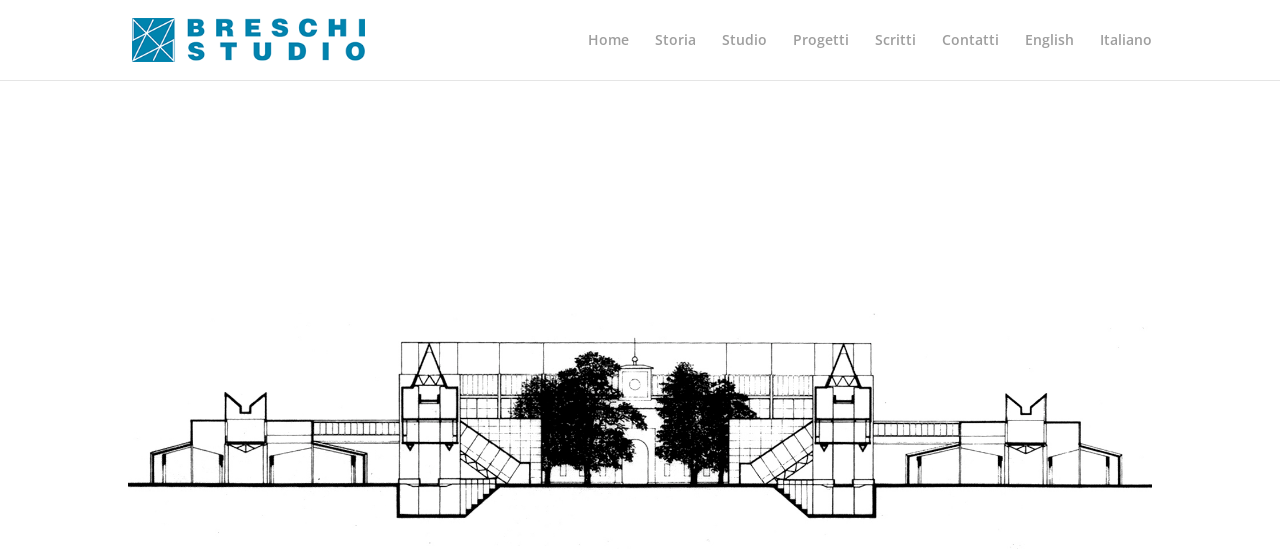

--- FILE ---
content_type: text/css
request_url: https://www.breschistudio.com/wp-content/themes/Divi-child/style.css?ver=4.27.4
body_size: 7218
content:
/*
Theme Name: Divi-child
Theme URI: http://www.elegantthemes.com/gallery/divi/
Version: 1 
Description: Smart. Flexible. Beautiful. Divi is the most powerful theme in our collection.
Author: Elegant Themes
Template: Divi
Author URI: http://www.elegantthemes.comTemplate: Divi
License: GNU General Public License v2
License URI: http://www.gnu.org/licenses/gpl-2.0.html
*/

@import url("../Divi/style.css");

/*menu*/

#top-menu li.current-menu-item > a {
color: #000
}

/*TOGGLE READMORE*/
/*tolgo il border ed il padding*/
div.owatog div.et_pb_toggle,
div.et_pb_toggle.owatog {
	border: 0px;
	padding: 20px 0px 0px 0px;
}
/*tolgo la scritta READ MORE quando si apre*/
div.owatog div.et_pb_toggle.et_pb_toggle_open h5.et_pb_toggle_title,
div.et_pb_toggle.owatog.et_pb_toggle_open h5.et_pb_toggle_title{
	color:#666666;
	line-height:5px;
}

/*tolgo il margine basso dell'elemento testo*/
div.owatog div.et_pb_column div.et_pb_text {
	margin-bottom:0px;
}

.type-project div.et_pb_column_4_4  div.et_pb_text_0  {
	margin-bottom:4px;
}

/*Personalizzo la scritta READ MORE*/
div.owatog div.et_pb_toggle h5.et_pb_toggle_title,
div.et_pb_toggle.owatog h5.et_pb_toggle_title {
	color: #000000;
}

div.et_pb_slider div.et-pb-slider-arrows a {
/*
	background-color: rgba(150,150,150,0.5);
*/
}
div.et_pb_slider div.et-pb-slider-arrows a:before {
	text-shadow: -1px 0 #888, 0 1px #888, 1px 0 #888, 0 -1px #888
}

/*SLIDE*/
body #page-container #owaslidehome div.et_pb_slide_description a:after {
	display:none;
}
@media only screen and ( min-width:981px ) {
    /* Set the slider height */
    #owaslidehome, #owaslidehome .et_pb_container { 
        height: 700px !important; 
    }
    #owaslidehome, #owaslidehome .et_pb_slide { 
        max-height: 700px; 
    }
    #owaslidehome .et_pb_slide_description { 
        position: relative; 
        top: 25%; 
        padding-top: 0 !important; 
        padding-bottom:0 !important; 
        height:auto !important; 
    }

}/*fine media*/

/*SLIDE spider*/
@media only screen and ( min-width:981px ) {
    article.project .et_pb_slider,article.project  .et_pb_slider .et_pb_container { 
        height: 600px !important; 
    }
    article.project .et_pb_slider,article.project  .et_pb_slider .et_pb_slide { 
        max-height: 600px; 
    }


}/*fine media*/

@media only screen and ( min-width:650px ) and ( max-width:980px)  {
    article.project .et_pb_slider, article.project  .et_pb_slider .et_pb_container { height: 450px !important; }
    article.project .et_pb_slider, article.project  .et_pb_slider .et_pb_slide { max-height: 450px; }
}/*fine media*/

@media only screen and ( min-width:501px ) and ( max-width:649px) {
    article.project .et_pb_slider, article.project  .et_pb_slider .et_pb_container { height: 400px !important; }
    article.project .et_pb_slider, article.project .et_pb_slider .et_pb_slide { max-height: 400px; }
}/*fine media*/

@media only screen and ( max-width:500px ) {
    article.project .et_pb_slider, article.project .et_pb_slider .et_pb_container { 
        height: 350px !important; 
    }
    article.project .et_pb_slider, article.project .et_pb_slider .et_pb_slide { 
        max-height: 350px; 
    }
}/*fine media*/


@media all and (min-width:980px){
div.et_pb_owa_filterable_portfolio_0 div h2,
#owa_scritti div h2
 {
	visibility:hidden;
}
}/*fine media*/
@media all and ( max-width:500px ) {
	.et_pb_column div.et_pb_owa_filterable_portfolio_0 div.et_pb_portfolio_filters ul li {
		width:100%;
		font-size:1.2em;
	}
}
/*tolgo l'icona*/
span.et_overlay:before {
	content: '';
}

.et-pb-controllers a {
	border:1px solid #888;
}
article.type-project div.et_pb_text_0 h1{
	font-size:17px;
	font-weight: normal;
	
}
article.type-project div.et_pb_text_0 h3{
	font-size:14px;
	font-weight: normal;
}
article.type-project div.et_pb_text_0 h3 em{
	font-style:normal;
	color:rgb(102,102,102);
}
article.type-project div.et_pb_text_0 p strong:first-child,
article.type-project div.et_pb_text_0 p br:nth-child(2){
	display:none;
}


/*SLIDE progetti*/
@media only screen and ( min-width:981px ) {
    /* Set the slider height */

.et_pb_slider.owah500, .et_pb_slider.owah500 .et_pb_container {
 height: 500px !important;
}
.et_pb_slider.owah550, .et_pb_slider.owah550 .et_pb_container {
 height: 550px !important;
}
.et_pb_slider.owah600, .et_pb_slider.owah600 .et_pb_container {
 height: 600px !important;
}
.et_pb_slider.owah650, .et_pb_slider.owah650 .et_pb_container {
 height: 650px !important;
}
.et_pb_slider.owah700, .et_pb_slider.owah700 .et_pb_container {
 height: 700px !important;
}
.et_pb_slider.owah750, .et_pb_slider.owah750 .et_pb_container {
 height: 750px !important;
}
.et_pb_slider.owah800, .et_pb_slider.owah800 .et_pb_container {
 height: 800px !important;
}
.et_pb_slider.owah850, .et_pb_slider.owah850 .et_pb_container {
 height: 850px !important;
}
.et_pb_slider.owah900, .et_pb_slider.owah900 .et_pb_container {
 height: 900px !important;
}
.et_pb_slider.owah950, .et_pb_slider.owah950 .et_pb_container {
 height: 950px !important;
}
.et_pb_slider.owah1000, .et_pb_slider.owah1000 .et_pb_container {
 height: 1000px !important;
}
.et_pb_slider.owah1050, .et_pb_slider.owah1050 .et_pb_container {
 height: 1050px !important;
}
.et_pb_slider.owah1100, .et_pb_slider.owah1100 .et_pb_container {
 height: 1100px !important;
}
.et_pb_slider.owah1150, .et_pb_slider.owah1150 .et_pb_container {
 height: 1150px !important;
}
.et_pb_slider.owah1200, .et_pb_slider.owah1200 .et_pb_container {
 height: 1200px !important;
}
.et_pb_slider.owah1250, .et_pb_slider.owah1250 .et_pb_container {
 height: 1250px !important;
}
.et_pb_slider.owah1300, .et_pb_slider.owah1300 .et_pb_container {
 height: 1300px !important;
}
.et_pb_slider.owah1350, .et_pb_slider.owah1350 .et_pb_container {
 height: 1350px !important;
}
.et_pb_slider.owah1400, .et_pb_slider.owah1400 .et_pb_container {
 height: 1400px !important;
}
.et_pb_slider.owah1450, .et_pb_slider.owah1450 .et_pb_container {
 height: 1450px !important;
}
.et_pb_slider.owah1500, .et_pb_slider.owah1500 .et_pb_container {
 height: 1500px !important;
}
.et_pb_slider.owah1550, .et_pb_slider.owah1550 .et_pb_container {
 height: 1550px !important;
}
.et_pb_slider.owah1600, .et_pb_slider.owah1600 .et_pb_container {
 height: 1600px !important;
}
.et_pb_slider.owah1650, .et_pb_slider.owah1650 .et_pb_container {
 height: 1650px !important;
}
.et_pb_slider.owah1700, .et_pb_slider.owah1700 .et_pb_container {
 height: 1700px !important;
}
.et_pb_slider.owah1750, .et_pb_slider.owah1750 .et_pb_container {
 height: 1750px !important;
}
.et_pb_slider.owah1800, .et_pb_slider.owah1800 .et_pb_container {
 height: 1800px !important;
}
.et_pb_slider.owah1850, .et_pb_slider.owah1850 .et_pb_container {
 height: 1850px !important;
}
.et_pb_slider.owah1900, .et_pb_slider.owah1900 .et_pb_container {
 height: 1900px !important;
}
.et_pb_slider.owah1950, .et_pb_slider.owah1950 .et_pb_container {
 height: 1950px !important;
}


}
